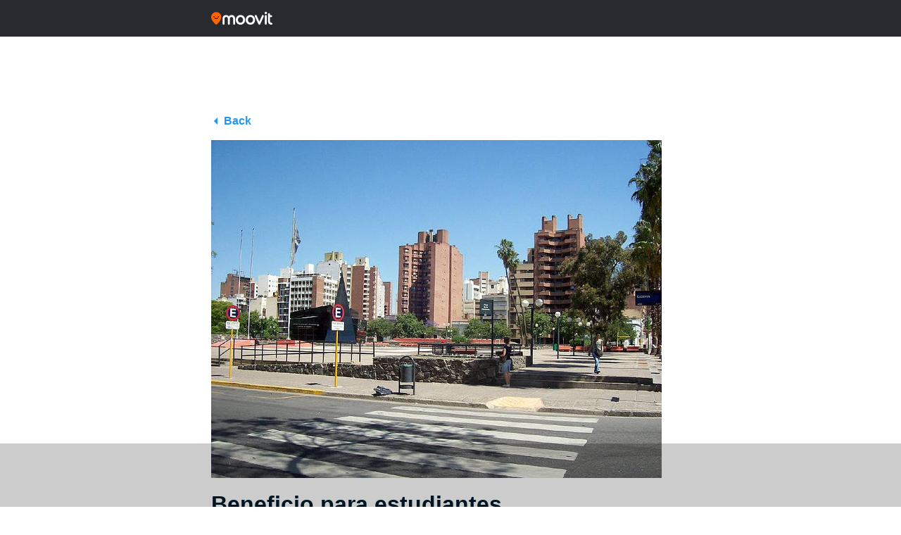

--- FILE ---
content_type: text/html; charset=utf-8
request_url: https://www.google.com/recaptcha/api2/aframe
body_size: 265
content:
<!DOCTYPE HTML><html><head><meta http-equiv="content-type" content="text/html; charset=UTF-8"></head><body><script nonce="Kfcxhdi5v7-snjheMxiVPg">/** Anti-fraud and anti-abuse applications only. See google.com/recaptcha */ try{var clients={'sodar':'https://pagead2.googlesyndication.com/pagead/sodar?'};window.addEventListener("message",function(a){try{if(a.source===window.parent){var b=JSON.parse(a.data);var c=clients[b['id']];if(c){var d=document.createElement('img');d.src=c+b['params']+'&rc='+(localStorage.getItem("rc::a")?sessionStorage.getItem("rc::b"):"");window.document.body.appendChild(d);sessionStorage.setItem("rc::e",parseInt(sessionStorage.getItem("rc::e")||0)+1);localStorage.setItem("rc::h",'1768960596938');}}}catch(b){}});window.parent.postMessage("_grecaptcha_ready", "*");}catch(b){}</script></body></html>

--- FILE ---
content_type: application/javascript; charset=utf-8
request_url: https://fundingchoicesmessages.google.com/f/AGSKWxXayDOMc1cjVrHQcJIbmsEwYg6URhsxA3HD855K7oSXVJa0_WBhD7xpnaWVgLMEtsms0-KFI0w0jw9FQ3QLzZbKIuEZwBKP6smt8Ck-D9utAtve_3F-m43k9swOHHeBajcqwu1mC2kk2EDrouCN_tcJR9ZctaPTE0vpuWhp-aaiqUvkzJJvM5q8JiBE/__AD/jquery.+adverts//adframemiddle./controller/ad-/horizontal_ad.
body_size: -1290
content:
window['71366a59-56f0-4d91-b7b8-83232c0af468'] = true;